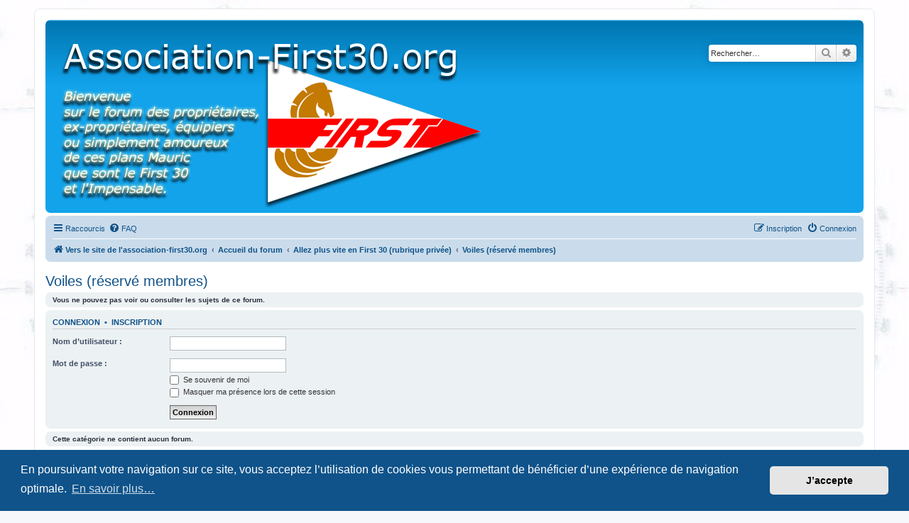

--- FILE ---
content_type: text/html; charset=UTF-8
request_url: http://association-first30.org/forum3/viewforum.php?f=5&sid=a36d2efcb750645b78052db97fdb351f
body_size: 6037
content:
<!DOCTYPE html>
<html dir="ltr" lang="fr">
<head>
<meta charset="utf-8" />
<meta http-equiv="X-UA-Compatible" content="IE=edge">
<meta name="viewport" content="width=device-width, initial-scale=1" />

<title> - Voiles (réservé membres)</title>

	<link rel="alternate" type="application/atom+xml" title="Flux - " href="/forum3/app.php/feed?sid=4757a15cf9f6acc3bb0edc96d9c616af">	<link rel="alternate" type="application/atom+xml" title="Flux - Nouveautés" href="/forum3/app.php/feed/news?sid=4757a15cf9f6acc3bb0edc96d9c616af">	<link rel="alternate" type="application/atom+xml" title="Flux - Tous les forums" href="/forum3/app.php/feed/forums?sid=4757a15cf9f6acc3bb0edc96d9c616af">	<link rel="alternate" type="application/atom+xml" title="Flux - Nouveaux sujets" href="/forum3/app.php/feed/topics?sid=4757a15cf9f6acc3bb0edc96d9c616af">	<link rel="alternate" type="application/atom+xml" title="Flux - Sujets actifs" href="/forum3/app.php/feed/topics_active?sid=4757a15cf9f6acc3bb0edc96d9c616af">			

<!--
	phpBB style name: prosilver
	Based on style:   prosilver (this is the default phpBB3 style)
	Original author:  Tom Beddard ( http://www.subBlue.com/ )
	Modified by:
-->

<link href="./assets/css/font-awesome.min.css?assets_version=132" rel="stylesheet">
<link href="./styles/prosilver/theme/stylesheet.css?assets_version=132" rel="stylesheet">
<link href="./styles/prosilver/theme/fr/stylesheet.css?assets_version=132" rel="stylesheet">



	<link href="./assets/cookieconsent/cookieconsent.min.css?assets_version=132" rel="stylesheet">

<!--[if lte IE 9]>
	<link href="./styles/prosilver/theme/tweaks.css?assets_version=132" rel="stylesheet">
<![endif]-->


<link href="./ext/alex75/background/styles/prosilver/theme/background.css?assets_version=132" rel="stylesheet" media="screen">
<link href="./ext/alex75/smiliesscrollbox/styles/prosilver/theme/smiley.css?assets_version=132" rel="stylesheet" media="screen">
<link href="./ext/rmcgirr83/elonw/styles/all/theme/elonw.css?assets_version=132" rel="stylesheet" media="screen">
<link href="./ext/vse/scrollpage/styles/all/theme/scrollpage.min.css?assets_version=132" rel="stylesheet" media="screen">



</head>
<body id="phpbb" class="nojs notouch section-viewforum ltr ">


<div id="wrap" class="wrap">
	<a id="top" class="top-anchor" accesskey="t"></a>
	<div id="page-header">
		<div class="headerbar" role="banner">
					<div class="inner">

			<div id="site-description" class="site-description">
		<a id="logo" class="logo" href="http://association-first30.org" title="Vers le site de l'association-first30.org">
					<span class="site_logo"></span>
				</a>
				<h1></h1>
				<p></p>
				<p class="skiplink"><a href="#start_here">Accéder au contenu</a></p>
			</div>

									<div id="search-box" class="search-box search-header" role="search">
				<form action="./search.php?sid=4757a15cf9f6acc3bb0edc96d9c616af" method="get" id="search">
				<fieldset>
					<input name="keywords" id="keywords" type="search" maxlength="128" title="Rechercher par mots-clés" class="inputbox search tiny" size="20" value="" placeholder="Rechercher…" />
					<button class="button button-search" type="submit" title="Rechercher">
						<i class="icon fa-search fa-fw" aria-hidden="true"></i><span class="sr-only">Rechercher</span>
					</button>
					<a href="./search.php?sid=4757a15cf9f6acc3bb0edc96d9c616af" class="button button-search-end" title="Recherche avancée">
						<i class="icon fa-cog fa-fw" aria-hidden="true"></i><span class="sr-only">Recherche avancée</span>
					</a>
					<input type="hidden" name="sid" value="4757a15cf9f6acc3bb0edc96d9c616af" />

				</fieldset>
				</form>
			</div>
						
			</div>
					</div>
				<div class="navbar" role="navigation">
	<div class="inner">

	<ul id="nav-main" class="nav-main linklist" role="menubar">

		<li id="quick-links" class="quick-links dropdown-container responsive-menu" data-skip-responsive="true">
			<a href="#" class="dropdown-trigger">
				<i class="icon fa-bars fa-fw" aria-hidden="true"></i><span>Raccourcis</span>
			</a>
			<div class="dropdown">
				<div class="pointer"><div class="pointer-inner"></div></div>
				<ul class="dropdown-contents" role="menu">
					
											<li class="separator"></li>
																									<li>
								<a href="./search.php?search_id=unanswered&amp;sid=4757a15cf9f6acc3bb0edc96d9c616af" role="menuitem">
									<i class="icon fa-file-o fa-fw icon-gray" aria-hidden="true"></i><span>Sujets sans réponse</span>
								</a>
							</li>
							<li>
								<a href="./search.php?search_id=active_topics&amp;sid=4757a15cf9f6acc3bb0edc96d9c616af" role="menuitem">
									<i class="icon fa-file-o fa-fw icon-blue" aria-hidden="true"></i><span>Sujets actifs</span>
								</a>
							</li>
							<li class="separator"></li>
							<li>
								<a href="./search.php?sid=4757a15cf9f6acc3bb0edc96d9c616af" role="menuitem">
									<i class="icon fa-search fa-fw" aria-hidden="true"></i><span>Rechercher</span>
								</a>
							</li>
					
										<li class="separator"></li>

									</ul>
			</div>
		</li>

				<li data-skip-responsive="true">
			<a href="/forum3/app.php/help/faq?sid=4757a15cf9f6acc3bb0edc96d9c616af" rel="help" title="Foire aux questions" role="menuitem">
				<i class="icon fa-question-circle fa-fw" aria-hidden="true"></i><span>FAQ</span>
			</a>
		</li>
						
			<li class="rightside"  data-skip-responsive="true">
			<a href="./ucp.php?mode=login&amp;redirect=viewforum.php%3Ff%3D5&amp;sid=4757a15cf9f6acc3bb0edc96d9c616af" title="Connexion" accesskey="x" role="menuitem">
				<i class="icon fa-power-off fa-fw" aria-hidden="true"></i><span>Connexion</span>
			</a>
		</li>
					<li class="rightside" data-skip-responsive="true">
				<a href="./ucp.php?mode=register&amp;sid=4757a15cf9f6acc3bb0edc96d9c616af" role="menuitem">
					<i class="icon fa-pencil-square-o  fa-fw" aria-hidden="true"></i><span>Inscription</span>
				</a>
			</li>
						</ul>

	<ul id="nav-breadcrumbs" class="nav-breadcrumbs linklist navlinks" role="menubar">
				
		
		<li class="breadcrumbs" itemscope itemtype="https://schema.org/BreadcrumbList">

							<span class="crumb" itemtype="https://schema.org/ListItem" itemprop="itemListElement" itemscope><a itemprop="item" href="http://association-first30.org" data-navbar-reference="home"><i class="icon fa-home fa-fw" aria-hidden="true"></i><span itemprop="name">Vers le site de l'association-first30.org</span></a><meta itemprop="position" content="1" /></span>
			
							<span class="crumb" itemtype="https://schema.org/ListItem" itemprop="itemListElement" itemscope><a itemprop="item" href="./index.php?sid=4757a15cf9f6acc3bb0edc96d9c616af" accesskey="h" data-navbar-reference="index"><span itemprop="name">Accueil du forum</span></a><meta itemprop="position" content="2" /></span>

											
								<span class="crumb" itemtype="https://schema.org/ListItem" itemprop="itemListElement" itemscope data-forum-id="44"><a itemprop="item" href="./viewforum.php?f=44&amp;sid=4757a15cf9f6acc3bb0edc96d9c616af"><span itemprop="name">Allez plus vite en First 30 (rubrique privée)</span></a><meta itemprop="position" content="3" /></span>
															
								<span class="crumb" itemtype="https://schema.org/ListItem" itemprop="itemListElement" itemscope data-forum-id="5"><a itemprop="item" href="./viewforum.php?f=5&amp;sid=4757a15cf9f6acc3bb0edc96d9c616af"><span itemprop="name">Voiles (réservé membres)</span></a><meta itemprop="position" content="4" /></span>
							
					</li>

		
					<li class="rightside responsive-search">
				<a href="./search.php?sid=4757a15cf9f6acc3bb0edc96d9c616af" title="Accéder aux paramètres avancés de la recherche" role="menuitem">
					<i class="icon fa-search fa-fw" aria-hidden="true"></i><span class="sr-only">Rechercher</span>
				</a>
			</li>
			</ul>

	</div>
</div>
	</div>

	
	<a id="start_here" class="anchor"></a>
	<div id="page-body" class="page-body" role="main">
		
		<h2 class="forum-title"><a href="./viewforum.php?f=5&amp;sid=4757a15cf9f6acc3bb0edc96d9c616af">Voiles (réservé membres)</a></h2>
<div>
	<!-- NOTE: remove the style="display: none" when you want to have the forum description on the forum body -->
	<div style="display: none !important;">Le vrai moteur du first 30<br /></div>	</div>





	<div class="panel">
		<div class="inner">
		<strong>Vous ne pouvez pas voir ou consulter les sujets de ce forum.</strong>
		</div>
	</div>

	
		<form action="./ucp.php?mode=login&amp;sid=4757a15cf9f6acc3bb0edc96d9c616af" method="post">

		<div class="panel">
			<div class="inner">

			<div class="content">
				<h3><a href="./ucp.php?mode=login&amp;redirect=viewforum.php%3Ff%3D5&amp;sid=4757a15cf9f6acc3bb0edc96d9c616af">Connexion</a>&nbsp; &bull; &nbsp;<a href="./ucp.php?mode=register&amp;sid=4757a15cf9f6acc3bb0edc96d9c616af">Inscription</a></h3>

				<fieldset class="fields1">
				<dl>
					<dt><label for="username">Nom d’utilisateur :</label></dt>
					<dd><input type="text" tabindex="1" name="username" id="username" size="25" value="" class="inputbox autowidth" autocomplete="username" /></dd>
				</dl>
				<dl>
					<dt><label for="password">Mot de passe :</label></dt>
					<dd><input type="password" tabindex="2" id="password" name="password" size="25" class="inputbox autowidth" autocomplete="current-password" /></dd>
					<dd><label for="autologin"><input type="checkbox" name="autologin" id="autologin" tabindex="3" /> Se souvenir de moi</label></dd>					<dd><label for="viewonline"><input type="checkbox" name="viewonline" id="viewonline" tabindex="4" /> Masquer ma présence lors de cette session</label></dd>
				</dl>
				<dl>
					<dt>&nbsp;</dt>
					<dd><input type="submit" name="login" tabindex="5" value="Connexion" class="button1" /></dd>
				</dl>
				<input type="hidden" name="redirect" value="./viewforum.php?f=5&amp;sid=4757a15cf9f6acc3bb0edc96d9c616af" />
<input type="hidden" name="creation_time" value="1768381751" />
<input type="hidden" name="form_token" value="c159dcc5bd63b8b60791d6f24ed0e93f14637eae" />

				
				</fieldset>
			</div>

			</div>
		</div>

		</form>

	


		<div class="panel">
		<div class="inner">
			<strong>Cette catégorie ne contient aucun forum.</strong>
		</div>
	</div>
	


<div class="action-bar actions-jump">
	
		<div class="jumpbox dropdown-container dropdown-container-right dropdown-up dropdown-left dropdown-button-control" id="jumpbox">
			<span title="Aller" class="button button-secondary dropdown-trigger dropdown-select">
				<span>Aller</span>
				<span class="caret"><i class="icon fa-sort-down fa-fw" aria-hidden="true"></i></span>
			</span>
		<div class="dropdown">
			<div class="pointer"><div class="pointer-inner"></div></div>
			<ul class="dropdown-contents">
																				<li><a href="./viewforum.php?f=48&amp;sid=4757a15cf9f6acc3bb0edc96d9c616af" class="jumpbox-cat-link"> <span> Association</span></a></li>
																<li><a href="./viewforum.php?f=15&amp;sid=4757a15cf9f6acc3bb0edc96d9c616af" class="jumpbox-sub-link"><span class="spacer"></span> <span>&#8627; &nbsp; La vie quotidienne de l'association</span></a></li>
																<li><a href="./viewforum.php?f=16&amp;sid=4757a15cf9f6acc3bb0edc96d9c616af" class="jumpbox-sub-link"><span class="spacer"></span> <span>&#8627; &nbsp; Rassemblements </span></a></li>
																<li><a href="./viewforum.php?f=26&amp;sid=4757a15cf9f6acc3bb0edc96d9c616af" class="jumpbox-sub-link"><span class="spacer"></span> <span>&#8627; &nbsp; Concours photo</span></a></li>
																<li><a href="./viewforum.php?f=28&amp;sid=4757a15cf9f6acc3bb0edc96d9c616af" class="jumpbox-sub-link"><span class="spacer"></span> <span>&#8627; &nbsp; Nouveaux bateaux enregistrés</span></a></li>
																<li><a href="./viewforum.php?f=35&amp;sid=4757a15cf9f6acc3bb0edc96d9c616af" class="jumpbox-sub-link"><span class="spacer"></span> <span>&#8627; &nbsp; Bourse aux équipiers</span></a></li>
																<li><a href="./viewforum.php?f=36&amp;sid=4757a15cf9f6acc3bb0edc96d9c616af" class="jumpbox-sub-link"><span class="spacer"></span> <span>&#8627; &nbsp; Croisières</span></a></li>
																<li><a href="./viewforum.php?f=57&amp;sid=4757a15cf9f6acc3bb0edc96d9c616af" class="jumpbox-sub-link"><span class="spacer"></span> <span>&#8627; &nbsp; Adhésion</span></a></li>
																<li><a href="./viewforum.php?f=43&amp;sid=4757a15cf9f6acc3bb0edc96d9c616af" class="jumpbox-cat-link"> <span> First 30 et Impensable : Technique</span></a></li>
																<li><a href="./viewforum.php?f=51&amp;sid=4757a15cf9f6acc3bb0edc96d9c616af" class="jumpbox-sub-link"><span class="spacer"></span> <span>&#8627; &nbsp; Le First30</span></a></li>
																<li><a href="./viewforum.php?f=3&amp;sid=4757a15cf9f6acc3bb0edc96d9c616af" class="jumpbox-sub-link"><span class="spacer"></span> <span>&#8627; &nbsp; Gréement dormant (réservé membres)</span></a></li>
																<li><a href="./viewforum.php?f=6&amp;sid=4757a15cf9f6acc3bb0edc96d9c616af" class="jumpbox-sub-link"><span class="spacer"></span> <span>&#8627; &nbsp; Coque - quille (réservé membres)</span></a></li>
																<li><a href="./viewforum.php?f=7&amp;sid=4757a15cf9f6acc3bb0edc96d9c616af" class="jumpbox-sub-link"><span class="spacer"></span> <span>&#8627; &nbsp; Hublots (réservé membres)</span></a></li>
																<li><a href="./viewforum.php?f=9&amp;sid=4757a15cf9f6acc3bb0edc96d9c616af" class="jumpbox-sub-link"><span class="spacer"></span> <span>&#8627; &nbsp; Electronique / instruments (réservé membres)</span></a></li>
																<li><a href="./viewforum.php?f=10&amp;sid=4757a15cf9f6acc3bb0edc96d9c616af" class="jumpbox-sub-link"><span class="spacer"></span> <span>&#8627; &nbsp; Electricité - énergie (réservé membres)</span></a></li>
																<li><a href="./viewforum.php?f=11&amp;sid=4757a15cf9f6acc3bb0edc96d9c616af" class="jumpbox-sub-link"><span class="spacer"></span> <span>&#8627; &nbsp; Moteur (réservé membres)</span></a></li>
																<li><a href="./viewforum.php?f=13&amp;sid=4757a15cf9f6acc3bb0edc96d9c616af" class="jumpbox-sub-link"><span class="spacer"></span> <span>&#8627; &nbsp; Aménagements (réservé membres)</span></a></li>
																<li><a href="./viewforum.php?f=14&amp;sid=4757a15cf9f6acc3bb0edc96d9c616af" class="jumpbox-sub-link"><span class="spacer"></span> <span>&#8627; &nbsp; Inclassables (réservés membres)</span></a></li>
																<li><a href="./viewforum.php?f=17&amp;sid=4757a15cf9f6acc3bb0edc96d9c616af" class="jumpbox-sub-link"><span class="spacer"></span> <span>&#8627; &nbsp; Trucs et astuces (réservé membres)</span></a></li>
																<li><a href="./viewforum.php?f=19&amp;sid=4757a15cf9f6acc3bb0edc96d9c616af" class="jumpbox-sub-link"><span class="spacer"></span> <span>&#8627; &nbsp; Equipements et matériels divers (réservé membres)</span></a></li>
																<li><a href="./viewforum.php?f=25&amp;sid=4757a15cf9f6acc3bb0edc96d9c616af" class="jumpbox-sub-link"><span class="spacer"></span> <span>&#8627; &nbsp; Fuites et remèdes (réservé membres)</span></a></li>
																<li><a href="./viewforum.php?f=29&amp;sid=4757a15cf9f6acc3bb0edc96d9c616af" class="jumpbox-sub-link"><span class="spacer"></span> <span>&#8627; &nbsp; Dimensions en tout genre(réservé membres)</span></a></li>
																<li><a href="./viewforum.php?f=37&amp;sid=4757a15cf9f6acc3bb0edc96d9c616af" class="jumpbox-sub-link"><span class="spacer"></span> <span>&#8627; &nbsp; Spécial Delph 28</span></a></li>
																<li><a href="./viewforum.php?f=44&amp;sid=4757a15cf9f6acc3bb0edc96d9c616af" class="jumpbox-cat-link"> <span> Allez plus vite en First 30 (rubrique privée)</span></a></li>
																<li><a href="./viewforum.php?f=4&amp;sid=4757a15cf9f6acc3bb0edc96d9c616af" class="jumpbox-sub-link"><span class="spacer"></span> <span>&#8627; &nbsp; Gréement courant (réservé membres)</span></a></li>
																<li><a href="./viewforum.php?f=5&amp;sid=4757a15cf9f6acc3bb0edc96d9c616af" class="jumpbox-sub-link"><span class="spacer"></span> <span>&#8627; &nbsp; Voiles (réservé membres)</span></a></li>
																<li><a href="./viewforum.php?f=8&amp;sid=4757a15cf9f6acc3bb0edc96d9c616af" class="jumpbox-sub-link"><span class="spacer"></span> <span>&#8627; &nbsp; Accastillage (réservé membres)</span></a></li>
																<li><a href="./viewforum.php?f=20&amp;sid=4757a15cf9f6acc3bb0edc96d9c616af" class="jumpbox-sub-link"><span class="spacer"></span> <span>&#8627; &nbsp; Régate (réservé membres)</span></a></li>
																<li><a href="./viewforum.php?f=33&amp;sid=4757a15cf9f6acc3bb0edc96d9c616af" class="jumpbox-sub-link"><span class="spacer"></span> <span>&#8627; &nbsp; Réglages (réservé membres)</span></a></li>
																<li><a href="./viewforum.php?f=45&amp;sid=4757a15cf9f6acc3bb0edc96d9c616af" class="jumpbox-cat-link"> <span> Les questions annexes</span></a></li>
																<li><a href="./viewforum.php?f=18&amp;sid=4757a15cf9f6acc3bb0edc96d9c616af" class="jumpbox-sub-link"><span class="spacer"></span> <span>&#8627; &nbsp; Ports</span></a></li>
																<li><a href="./viewforum.php?f=31&amp;sid=4757a15cf9f6acc3bb0edc96d9c616af" class="jumpbox-sub-link"><span class="spacer"></span> <span>&#8627; &nbsp; Réglementation et règles de courses</span></a></li>
																<li><a href="./viewforum.php?f=32&amp;sid=4757a15cf9f6acc3bb0edc96d9c616af" class="jumpbox-sub-link"><span class="spacer"></span> <span>&#8627; &nbsp; Proverbes marins</span></a></li>
																<li><a href="./viewforum.php?f=34&amp;sid=4757a15cf9f6acc3bb0edc96d9c616af" class="jumpbox-sub-link"><span class="spacer"></span> <span>&#8627; &nbsp; Jacky Boats</span></a></li>
																<li><a href="./viewforum.php?f=46&amp;sid=4757a15cf9f6acc3bb0edc96d9c616af" class="jumpbox-cat-link"> <span> Echanges / Achats</span></a></li>
																<li><a href="./viewforum.php?f=21&amp;sid=4757a15cf9f6acc3bb0edc96d9c616af" class="jumpbox-sub-link"><span class="spacer"></span> <span>&#8627; &nbsp; Achats et ventes</span></a></li>
																<li><a href="./viewforum.php?f=30&amp;sid=4757a15cf9f6acc3bb0edc96d9c616af" class="jumpbox-sub-link"><span class="spacer"></span> <span>&#8627; &nbsp; Troc / vide Grenier (réservé membres)</span></a></li>
																<li><a href="./viewforum.php?f=39&amp;sid=4757a15cf9f6acc3bb0edc96d9c616af" class="jumpbox-sub-link"><span class="spacer"></span> <span>&#8627; &nbsp; Achats groupés (réservé membres)</span></a></li>
																<li><a href="./viewforum.php?f=12&amp;sid=4757a15cf9f6acc3bb0edc96d9c616af" class="jumpbox-sub-link"><span class="spacer"></span><span class="spacer"></span> <span>&#8627; &nbsp; Peinture - vernis (réservé membres)</span></a></li>
																<li><a href="./viewforum.php?f=40&amp;sid=4757a15cf9f6acc3bb0edc96d9c616af" class="jumpbox-sub-link"><span class="spacer"></span> <span>&#8627; &nbsp; Les bons plans</span></a></li>
																<li><a href="./viewforum.php?f=47&amp;sid=4757a15cf9f6acc3bb0edc96d9c616af" class="jumpbox-cat-link"> <span> Entraide</span></a></li>
																<li><a href="./viewforum.php?f=27&amp;sid=4757a15cf9f6acc3bb0edc96d9c616af" class="jumpbox-sub-link"><span class="spacer"></span> <span>&#8627; &nbsp; Mayday</span></a></li>
																<li><a href="./viewforum.php?f=41&amp;sid=4757a15cf9f6acc3bb0edc96d9c616af" class="jumpbox-sub-link"><span class="spacer"></span> <span>&#8627; &nbsp; Si tous les gars du monde ...                          (Rubrique privée)</span></a></li>
																<li><a href="./viewforum.php?f=50&amp;sid=4757a15cf9f6acc3bb0edc96d9c616af" class="jumpbox-sub-link"><span class="spacer"></span> <span>&#8627; &nbsp; Coup de main</span></a></li>
																<li><a href="./viewforum.php?f=49&amp;sid=4757a15cf9f6acc3bb0edc96d9c616af" class="jumpbox-cat-link"> <span> If you are not a French-speaking visitor</span></a></li>
																<li><a href="./viewforum.php?f=55&amp;sid=4757a15cf9f6acc3bb0edc96d9c616af" class="jumpbox-sub-link"><span class="spacer"></span> <span>&#8627; &nbsp; Pour nos amis OFFSHORE</span></a></li>
																<li><a href="./viewforum.php?f=38&amp;sid=4757a15cf9f6acc3bb0edc96d9c616af" class="jumpbox-sub-link"><span class="spacer"></span> <span>&#8627; &nbsp; For our english friends</span></a></li>
																<li><a href="./viewforum.php?f=52&amp;sid=4757a15cf9f6acc3bb0edc96d9c616af" class="jumpbox-sub-link"><span class="spacer"></span> <span>&#8627; &nbsp; Per i nostri amici italiani</span></a></li>
																<li><a href="./viewforum.php?f=53&amp;sid=4757a15cf9f6acc3bb0edc96d9c616af" class="jumpbox-sub-link"><span class="spacer"></span> <span>&#8627; &nbsp; Para nuestro amigos espanoles</span></a></li>
																<li><a href="./viewforum.php?f=54&amp;sid=4757a15cf9f6acc3bb0edc96d9c616af" class="jumpbox-sub-link"><span class="spacer"></span> <span>&#8627; &nbsp; Fûr unsere deutschen freunde</span></a></li>
																<li><a href="./viewforum.php?f=42&amp;sid=4757a15cf9f6acc3bb0edc96d9c616af" class="jumpbox-cat-link"> <span> Administration des Forums et du Site</span></a></li>
																<li><a href="./viewforum.php?f=2&amp;sid=4757a15cf9f6acc3bb0edc96d9c616af" class="jumpbox-sub-link"><span class="spacer"></span> <span>&#8627; &nbsp; Mise en place du forum et du site</span></a></li>
																<li><a href="./viewforum.php?f=22&amp;sid=4757a15cf9f6acc3bb0edc96d9c616af" class="jumpbox-sub-link"><span class="spacer"></span> <span>&#8627; &nbsp; Insérer des photos dans un post</span></a></li>
																<li><a href="./viewforum.php?f=24&amp;sid=4757a15cf9f6acc3bb0edc96d9c616af" class="jumpbox-sub-link"><span class="spacer"></span> <span>&#8627; &nbsp; Réglement du Forum</span></a></li>
											</ul>
		</div>
	</div>

	</div>




			</div>


<div id="page-footer" class="page-footer" role="contentinfo">
	<div class="navbar" role="navigation">
	<div class="inner">

	<ul id="nav-footer" class="nav-footer linklist" role="menubar">
		<li class="breadcrumbs">
							<span class="crumb"><a href="http://association-first30.org" data-navbar-reference="home"><i class="icon fa-home fa-fw" aria-hidden="true"></i><span>Vers le site de l'association-first30.org</span></a></span>									<span class="crumb"><a href="./index.php?sid=4757a15cf9f6acc3bb0edc96d9c616af" data-navbar-reference="index"><span>Accueil du forum</span></a></span>					</li>
		
				<li class="rightside">Fuseau horaire sur <span title="Europe/Paris">UTC+01:00</span></li>
							<li class="rightside">
				<a href="/forum3/app.php/user/delete_cookies?sid=4757a15cf9f6acc3bb0edc96d9c616af" data-ajax="true" data-refresh="true" role="menuitem">
					<i class="icon fa-trash fa-fw" aria-hidden="true"></i><span>Supprimer les cookies</span>
				</a>
			</li>
														</ul>

	</div>
</div>

	<div class="copyright">
				<p class="footer-row">
			<span class="footer-copyright">Développé par <a href="https://www.phpbb.com/">phpBB</a>&reg; Forum Software &copy; phpBB Limited</span>
		</p>
				<p class="footer-row">
			<span class="footer-copyright"><a href="https://www.phpbb.com/customise/db/translation/french/">Traduction française officielle</a> &copy; <a href="https://www.qiaeru.com">Qiaeru</a></span>
		</p>
						<p class="footer-row" role="menu">
			<a class="footer-link" href="./ucp.php?mode=privacy&amp;sid=4757a15cf9f6acc3bb0edc96d9c616af" title="Confidentialité" role="menuitem">
				<span class="footer-link-text">Confidentialité</span>
			</a>
			|
			<a class="footer-link" href="./ucp.php?mode=terms&amp;sid=4757a15cf9f6acc3bb0edc96d9c616af" title="Conditions" role="menuitem">
				<span class="footer-link-text">Conditions</span>
			</a>
		</p>
					</div>

	<div id="darkenwrapper" class="darkenwrapper" data-ajax-error-title="Erreur AJAX" data-ajax-error-text="Une erreur est survenue lors du traitement de votre requête." data-ajax-error-text-abort="La requête a été interrompue par l’utilisateur." data-ajax-error-text-timeout="Votre requête a expiré prématurément. Veuillez réessayer." data-ajax-error-text-parsererror="Une erreur est survenue lors du traitement de votre requête et le serveur a renvoyé une réponse invalide.">
		<div id="darken" class="darken">&nbsp;</div>
	</div>

	<div id="phpbb_alert" class="phpbb_alert" data-l-err="Erreur" data-l-timeout-processing-req="Le délai a été dépassé.">
		<a href="#" class="alert_close">
			<i class="icon fa-times-circle fa-fw" aria-hidden="true"></i>
		</a>
		<h3 class="alert_title">&nbsp;</h3><p class="alert_text"></p>
	</div>
	<div id="phpbb_confirm" class="phpbb_alert">
		<a href="#" class="alert_close">
			<i class="icon fa-times-circle fa-fw" aria-hidden="true"></i>
		</a>
		<div class="alert_text"></div>
	</div>
</div>

</div>

<div>
	<a id="bottom" class="anchor" accesskey="z"></a>
	</div>

<script src="./assets/javascript/jquery-3.7.1.min.js?assets_version=132"></script>
<script src="./assets/javascript/core.js?assets_version=132"></script>

	<script src="./assets/cookieconsent/cookieconsent.min.js?assets_version=132"></script>
	<script>
		if (typeof window.cookieconsent === "object") {
			window.addEventListener("load", function(){
				window.cookieconsent.initialise({
					"palette": {
						"popup": {
							"background": "#0F538A"
						},
						"button": {
							"background": "#E5E5E5"
						}
					},
					"theme": "classic",
					"content": {
						"message": "En\u0020poursuivant\u0020votre\u0020navigation\u0020sur\u0020ce\u0020site,\u0020vous\u0020acceptez\u0020l\u2019utilisation\u0020de\u0020cookies\u0020vous\u0020permettant\u0020de\u0020b\u00E9n\u00E9ficier\u0020d\u2019une\u0020exp\u00E9rience\u0020de\u0020navigation\u0020optimale.",
						"dismiss": "J\u2019accepte",
						"link": "En\u0020savoir\u0020plus\u2026",
						"href": "./ucp.php?mode=privacy&amp;sid=4757a15cf9f6acc3bb0edc96d9c616af"
					}
				});
			});
		}
	</script>

<script>
		var elonw_title = "Opens\u0020in\u0020new\u0020window";
</script>
<div class="scroll-page">
	<i class="scroll-up fa-fw fa-arrow-up icon"></i>
	<i class="scroll-down fa-fw fa-arrow-down icon"></i>
</div>

<script src="./styles/prosilver/template/forum_fn.js?assets_version=132"></script>
<script src="./styles/prosilver/template/ajax.js?assets_version=132"></script>
<script src="./ext/rmcgirr83/elonw/styles/all/template/js/elonw.js?assets_version=132"></script>
<script src="./ext/vse/scrollpage/styles/all/template/scrollpage.min.js?assets_version=132"></script>



</body>
</html>
